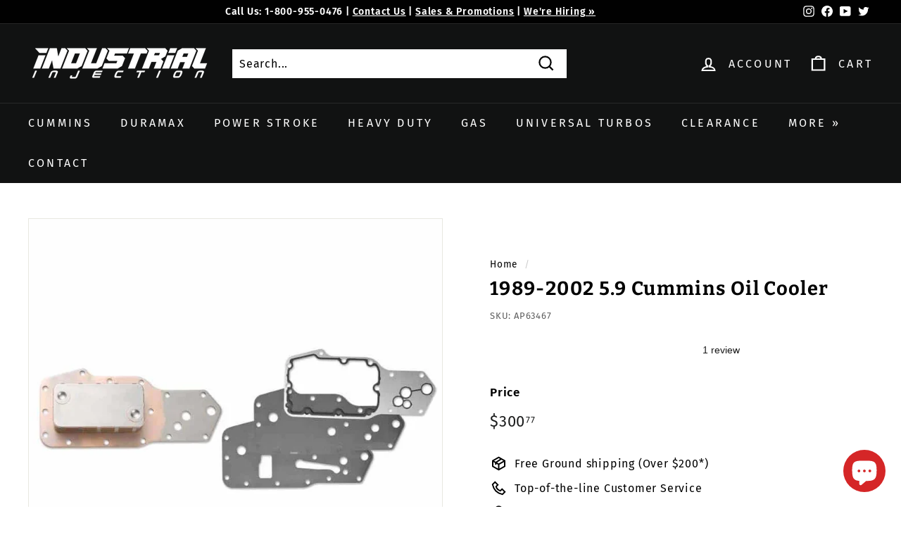

--- FILE ---
content_type: text/css
request_url: https://industrialinjection.com/cdn/shop/t/2/assets/custom.css?v=96897892456738145961682531069
body_size: -505
content:
:root{--colorSmallImageBg: none !important;--colorSmallImageBgDark: none !important;--colorLargeImageBg: none !important;--colorLargeImageBgLight: none !important}div.page-content h1.section-header__title{text-align:center}.hd-sub-menu{display:flex;justify-content:center;background-color:#000;margin-top:10px;padding:10px}.hd-sub-menu ul{list-style:none;padding:0;margin:0;display:flex;flex-wrap:wrap;justify-content:center}.hd-sub-menu li{margin:10px}.hd-sub-menu a{display:block;background-color:#d52627;color:#fff;text-align:center;padding:10px 20px;text-decoration:none;font-weight:700;border-radius:0}.hd-sub-menu a:hover{display:block;background-color:#a21d1d;color:#fff}@media (max-width: 767px){.hd-sub-menu li{width:80%;margin:2px;text-align:center}}
/*# sourceMappingURL=/cdn/shop/t/2/assets/custom.css.map?v=96897892456738145961682531069 */
